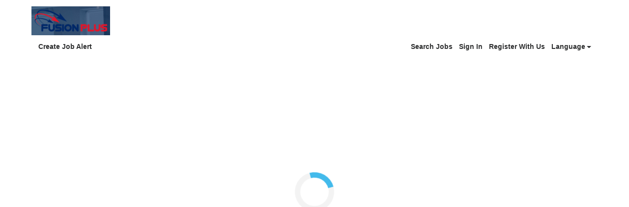

--- FILE ---
content_type: text/css;charset=UTF-8
request_url: https://www1.jobdiva.com/candidates/css/?a=dfjdnwjxlq3k64wkjisqi3xp3v74ey0906r8q5u8cbf0rll5pipkibzvsm36smgd&compid=0
body_size: 3057
content:







:root {
    --theme-color: rgb(67, 186, 235);
    --theme-color-values: 67, 186, 235;
    --theme-color-dark: rgb(53, 148, 188);
    --theme-font-family: Helvetica;
}

html {
    height: 100%;
}

body {
    background-color: #ffffff;
    color: #303030;
    font-size: 14px;
    font-weight: 500;
    font-family: Helvetica;
    overflow-y: auto;
}

.primary-color,
.primary-color-inverse:hover,
.primary-color-background,
.radio-container input:checked ~ .radio-checkmark,
.checkbox-container input:checked ~ .checkmark,
.DayPicker-Day--today,
.fc-state-active,
.dropdown-item:active,
.filter-list-selected,
.btn-pageno:hover,
.listitem-active,
.listitem:hover,
.background-white:hover,
.sidenav,
.secondary-btn
.dialog-btn-success,
.cal-jobs-filter-btn,
.navbar-dark {
    /** primary color background i.e: blue, or red **/
    background-color: #43BAEB;
}

.primary-color:hover,
.primary-color-inverse,
.dialog-btn-success:hover {
  /** secondary color background always white **/
  background-color: #ffffff;
}

.primary-color,
.dropdown-item:active,
.primary-color-inverse:hover {
    /** secondary color always white **/
    color: #ffffff;
}

a,
.job-title:hover,
.a-link,
.text-primary-color,
.primary-color:hover,
.primary-color-inverse,
.dialog-btn-success:hover,
.selected-sub-menu,
.license-selected-sub-menu,
.loader,
.job-filter:hover,
.forget-password-link:hover,
.can-hover:hover,
.clear-all-jobs-btn:hover,
.breadcrumb-link {
    /** primary color i.e: blue **/
    color: #43BAEB;
}
.primary-color-background-important{
    background-color: #43BAEB !important;
}
.fill-theme{
    fill: #43BAEB;
}
.border-theme{
    border-color:#43BAEB ;
}
.primary-color-border,
.m-signature-pad,
.selected-sub-menu,
.no-search,
.license-selected-sub-menu {
    /** primary color border i.e blue, red **/
    border-color: #43BAEB;
}

.custom-client-btn {
    border-radius: 5px;
}

.top-bar {
    background-image: url('http://www.jobssos.com/candidates/css/resources/blueimages/TopBanner2.png');
}

.filter-list-section,
.primary-color-border,
.filter-list-left-section,
.cal-jobs-filter-label {
    border-color: #43BAEB;
}
.icon_close{
    height: 10px;
    width: 10px;
    float:left;
    margin-top: 5px;
    margin-right: 5px;
    background-image: url("data:image/svg+xml,%3Csvg id='Layer_1' data-name='Layer 1' xmlns='http://www.w3.org/2000/svg' width='10px' height='10px' viewBox='0 0 163 279'%3E%3Cdefs%3E%3Cstyle%3E.cls-1%7Bfill:%2343BAEB;%7D%3C/style%3E%3C/defs%3E%3Ctitle%3Eright_triangle%3C/title%3E%3Cpath class='cls-1' d='M24,279,163,139,24,0,0,24,116,140,0,256Z'/%3E%3C/svg%3E");
}
.icon_open{
    height: 10px;
    width: 10px;
    float:left;
    margin-top: 5px;
    margin-right: 5px;
    background-image: url("data:image/svg+xml,%3Csvg id='Layer_1' data-name='Layer 1' xmlns='http://www.w3.org/2000/svg' width='10px' height='10px' viewBox='0 0 279 163'%3E%3Cdefs%3E%3Cstyle%3E.cls-1%7Bfill:%2343BAEB;%7D%3C/style%3E%3C/defs%3E%3Ctitle%3Edown_triangle%3C/title%3E%3Cpath class='cls-1' d='M-58,82,82,221,221,82,197,58,81,174-35,58Z' transform='translate(58 -58)'/%3E%3C/svg%3E");
}
.onBoardingPackagesButtonLeft{
    height: 38px;
    width: 38px;
    float:left;
    background-image: url("data:image/svg+xml;charset=utf8,%3C?xml version='1.0' encoding='UTF-8'?%3E%3Csvg width='38px' height='38px' viewBox='0 0 38 38' version='1.1' xmlns='http://www.w3.org/2000/svg' xmlns:xlink='http://www.w3.org/1999/xlink'%3E%3C!-- Generator: Sketch 50.2 (55047) - http://www.bohemiancoding.com/sketch --%3E%3Ctitle%3EGroup 3%3C/title%3E%3Cdesc%3ECreated with Sketch.%3C/desc%3E%3Cdefs%3E%3C/defs%3E%3Cg id='With-Frame' stroke='none' stroke-width='1' fill='none' fill-rule='evenodd'%3E%3Cg id='On-boarding' transform='translate(-1221.000000, -341.000000)'%3E%3Cg id='Group-2' transform='translate(1222.000000, 342.000000)'%3E%3Cg id='Group-3'%3E%3Ccircle id='Oval-2' stroke='%2343BAEB' stroke-width='2' cx='18' cy='18' r='18'%3E%3C/circle%3E%3Cpath d='M22,17.9997188 C22,17.6990017 21.8774006,17.4162826 21.6554801,17.2048057 L16.3410281,12.219351 C16.0337536,11.926883 15.5371484,11.926883 15.2298739,12.219351 C14.9233754,12.5125689 14.9233754,12.987267 15.2298739,13.279735 L20.2673133,17.9997188 L15.2298739,22.7197025 C14.9233754,23.0121705 14.9233754,23.4868686 15.2298739,23.7800866 C15.5371484,24.0733045 16.0337536,24.0733045 16.3410281,23.7800866 L21.6554801,18.7953818 C21.8774006,18.582405 22,18.3011858 22,17.9997188 Z' id='Arrow-Right-Icon-Copy' fill='%2343BAEB' transform='translate(18.500000, 18.000000) scale(-1, 1) translate(-18.500000, -18.000000) '%3E%3C/path%3E%3C/g%3E%3C/g%3E%3C/g%3E%3C/g%3E%3C/svg%3E");
}
.onBoardingPackagesButtonRight{
    height: 38px;
    width: 38px;
    float:left;
    background-image: url("data:image/svg+xml;charset=utf8,%3C?xml version='1.0' encoding='UTF-8'?%3E%3Csvg width='38px' height='38px' viewBox='0 0 38 38' version='1.1' xmlns='http://www.w3.org/2000/svg' xmlns:xlink='http://www.w3.org/1999/xlink'%3E%3C!-- Generator: Sketch 50.2 (55047) - http://www.bohemiancoding.com/sketch --%3E%3Ctitle%3EGroup%3C/title%3E%3Cdesc%3ECreated with Sketch.%3C/desc%3E%3Cdefs%3E%3C/defs%3E%3Cg id='With-Frame' stroke='none' stroke-width='1' fill='none' fill-rule='evenodd'%3E%3Cg id='On-boarding' transform='translate(-1271.000000, -341.000000)'%3E%3Cg id='Group-2' transform='translate(1222.000000, 342.000000)'%3E%3Cg id='Group' transform='translate(50.000000, 0.000000)'%3E%3Ccircle id='Oval-2-Copy' stroke='%2343BAEB' stroke-width='2' cx='18' cy='18' r='18'%3E%3C/circle%3E%3Cpath d='M22,17.9997188 C22,17.6990017 21.8774006,17.4162826 21.6554801,17.2048057 L16.3410281,12.219351 C16.0337536,11.926883 15.5371484,11.926883 15.2298739,12.219351 C14.9233754,12.5125689 14.9233754,12.987267 15.2298739,13.279735 L20.2673133,17.9997188 L15.2298739,22.7197025 C14.9233754,23.0121705 14.9233754,23.4868686 15.2298739,23.7800866 C15.5371484,24.0733045 16.0337536,24.0733045 16.3410281,23.7800866 L21.6554801,18.7953818 C21.8774006,18.582405 22,18.3011858 22,17.9997188 Z' id='Arrow-Right-Icon' fill='%2343BAEB'%3E%3C/path%3E%3C/g%3E%3C/g%3E%3C/g%3E%3C/g%3E%3C/svg%3E");
}
.sidenav {
    --box-shadow-color: rgba(0,0,0,0.25);
    -webkit-box-shadow: 0px 0px 15px 0px var(--box-shadow-color);
    -moz-box-shadow: 0px 0px 15px 0px var(--box-shadow-color);
    box-shadow: 0px 0px 15px 0px var(--box-shadow-color);
}
.country-filter{
     
}
.state-filter{
    
}
.zip-filter{
    
}
.jobtype-filter{
    
}
.city-filter{
    display: none;
}
.company-column{
    display: none;
}
.date-column{
    display: none;
}
.socialnetwork{
    display: none;
}

.hideshow-country {
    
}

.hideshow-state {
    
}

.hideshow-jobtype {
    
}

.hideshow-zipcode {
    
}

.hideshow-company {
    display: none;
}

.hideshow-jd-company {
    display: none;
}

.hideshow-jd-positiontype {
    display: none !important;
}

.hideshow-jd-experience {
    display: none !important;
}

.hideshow-jd-start {
    display: none !important;
}

.hideshow-jd-end {
    display: none !important;
}

.hideshow-jd-socialnetwork {
    display: none;
}

.hideshow-jd-payrate {
    display: none;
}

.hideshow-start-end-date {
    display:none;
}

/* Scrollbar */
::-webkit-scrollbar {
    width: 7px;
}
::-webkit-scrollbar:horizontal{
    height: 7px;
}
/* Track */
::-webkit-scrollbar-track {
    border-radius: 10px; 
}
::-webkit-scrollbar-track:horizontal {
    border-radius: 10px; 
}
/* Handle */
::-webkit-scrollbar-thumb {
    background: #43BAEB;
    border-radius: 10px;
}
/* Handle on hover */
::-webkit-scrollbar-thumb:hover {
    background: #43BAEB;
}
